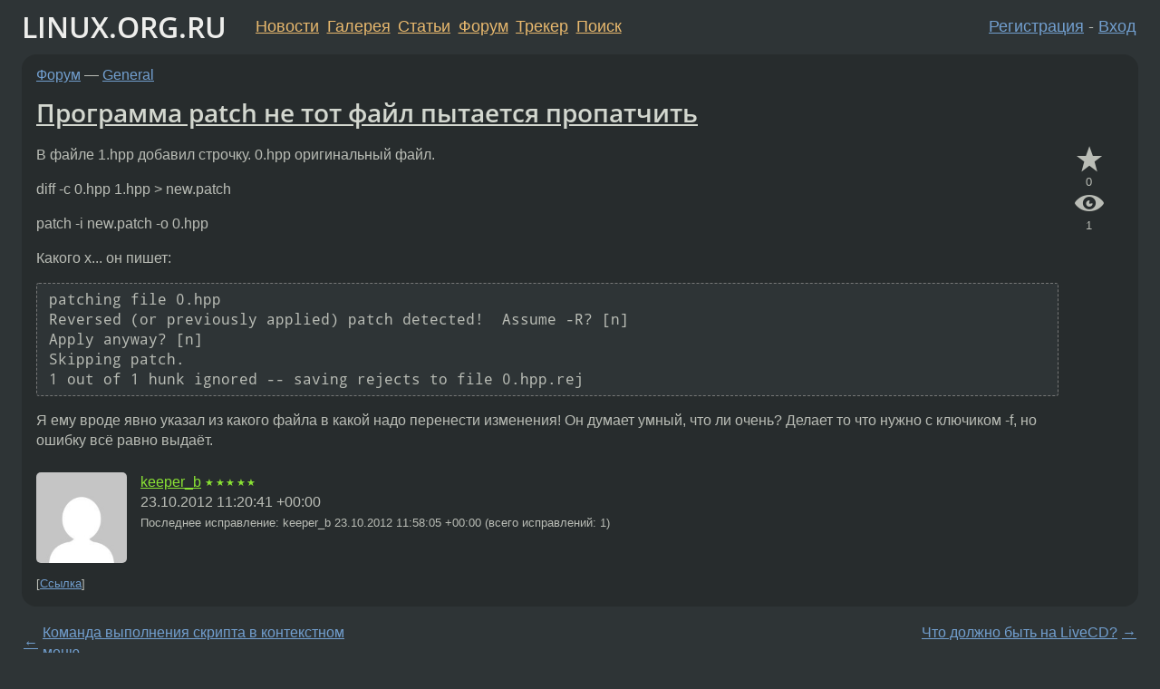

--- FILE ---
content_type: text/html;charset=utf-8
request_url: https://www.linux.org.ru/forum/general/8379821
body_size: 7092
content:
<!DOCTYPE html>
<html lang=ru>
<head>
<link rel="stylesheet" type="text/css" href="/tango/combined.css?20260122-2040">
<link rel="preload" href="/js/lor.js?20260122-2040" as="script">

<link rel="yandex-tableau-widget" href="/manifest.json" />
<meta name="referrer" content="always">

<script type="text/javascript">
  /*!
  * $script.js Async loader & dependency manager
  * https://github.com/ded/script.js
  * (c) Dustin Diaz, Jacob Thornton 2011
  * License: MIT
  */
(function(e,d,f){typeof f.module!="undefined"&&f.module.exports?f.module.exports=d():typeof f.define!="undefined"&&f.define=="function"&&f.define.amd?define(e,d):f[e]=d()})("$script",function(){function y(f,e){for(var h=0,g=f.length;h<g;++h){if(!e(f[h])){return E}}return 1}function x(d,c){y(d,function(b){return !c(b)})}function w(p,k,h){function c(b){return b.call?b():K[b]}function q(){if(!--d){K[e]=1,f&&f();for(var b in I){y(b.split("|"),c)&&!x(I[b],c)&&(I[b]=[])}}}p=p[D]?p:[p];var g=k&&k.call,f=g?k:h,e=g?p.join(""):k,d=p.length;return setTimeout(function(){x(p,function(b){if(G[b]){return e&&(J[e]=1),G[b]==2&&q()}G[b]=1,e&&(J[e]=1),v(!L.test(b)&&H?H+b+".js":b,q)})},0),w}function v(h,g){var b=N.createElement("script"),a=E;b.onload=b.onerror=b[z]=function(){if(b[B]&&!/^c|loade/.test(b[B])||a){return}b.onload=b[z]=null,a=1,G[h]=2,g()},b.async=1,b.src=h,M.insertBefore(b,M.firstChild)}var N=document,M=N.getElementsByTagName("head")[0],L=/^https?:\/\//,K={},J={},I={},H,G={},F="string",E=!1,D="push",C="DOMContentLoaded",B="readyState",A="addEventListener",z="onreadystatechange";return !N[B]&&N[A]&&(N[A](C,function u(){N.removeEventListener(C,u,E),N[B]="complete"},E),N[B]="loading"),w.get=v,w.order=function(f,e,h){(function g(a){a=f.shift(),f.length?w(a,g):w(a,e,h)})()},w.path=function(b){H=b},w.ready=function(f,d,h){f=f[D]?f:[f];var g=[];return !x(f,function(b){K[b]||g[D](b)})&&y(f,function(b){return K[b]})?d():!function(b){I[b]=I[b]||[],I[b][D](d),h&&h(g)}(f.join("|")),w},w},this);</script>

<script type="text/javascript">
  $script('/webjars/jquery/2.2.4/jquery.min.js', 'jquery');

  $script.ready('jquery', function() {
    $script('/js/lor.js?20260122-2040', 'lorjs');
    $script('/js/plugins.js?20260122-2040', 'plugins');
  });

  $script('/js/highlight.min.js?20260122-2040', 'hljs');
  $script.ready(['jquery', 'hljs'], function() {
    $(function() {
      hljs.initHighlighting();
    });
  });

  $script('/js/realtime.js?20260122-2040', "realtime");

  $script.ready('lorjs', function() {
    fixTimezone("Europe/Moscow");
  });

  
    $script.ready('lorjs', function() {
      initLoginForm();
    });
  </script>
<title>Программа patch не тот файл пытается пропатчить — General — Форум</title>
<meta property="og:title" content="Программа patch не тот файл пытается пропатчить" >

<meta property="og:image" content="https://www.linux.org.ru/img/good-penguin.png">
  <meta name="twitter:card" content="summary">
<meta name="twitter:site" content="@wwwlinuxorgru">
<meta property="og:description" content="В файле 1.hpp добавил строчку. 0.hpp оригинальный файл. diff -c 0.hpp 1.hpp &gt; new.patch patch -i new.patch -o 0.hpp Какого х... он пишет:
 patching file 0.hpp
Reversed (or previously applied) patch detected!  Assume -R?  [n]  
Apply anyway?  [n]  
Sk...">
<meta property="og:url" content="https://www.linux.org.ru/forum/general/8379821">

<link rel="canonical" href="https://www.linux.org.ru/forum/general/8379821">

<script type="text/javascript">
  $script.ready('lorjs', function() { initNextPrevKeys(); });
  </script>
<link rel="search" title="Search L.O.R." href="/search.jsp">
<meta name="referrer" content="always">

<base href="https://www.linux.org.ru/">

<link rel="shortcut icon" href="/favicon.ico" type="image/x-icon">
<meta name="viewport" content="initial-scale=1.0">
</head>
<body>
<header id="hd">
  <div id="topProfile">
    </div>

  <span id="sitetitle"><a href="/">LINUX.ORG.RU</a></span>

  <nav class="menu">
    <div id="loginGreating">
      <div id="regmenu" class="head">
          <a href="https://www.linux.org.ru/register.jsp">Регистрация</a> -
          <a id="loginbutton" href="https://www.linux.org.ru/login.jsp">Вход</a>
        </div>

        <form method=POST action="https://www.linux.org.ru/ajax_login_process" style="display: none" id="regform">
          <input type="hidden" name="csrf" value="c/nLPgGFrzGKi8nqjsWWiQ==">
<label>Имя: <input type=text name=nick size=15 placeholder="nick или email" autocapitalize="off"></label>
          <label>Пароль: <input type=password name=passwd size=15></label>
          <input type=submit value="Вход">
          <input id="hide_loginbutton" type="button" value="Отмена">
        </form>
      </div>

    <ul>
      <li><a href="/news/">Новости</a></li>
      <li><a href="/gallery/">Галерея</a></li>
      <li><a href="/articles/">Статьи</a></li>
      <li><a href="/forum/">Форум</a></li>
      <li><a href="/tracker/">Трекер</a></li>
      <li><a href="/search.jsp">Поиск</a></li>
    </ul>
  </nav>
</header>
<div style="clear: both"></div>
<main id="bd">
<div class=messages itemscope itemtype="http://schema.org/Article">

<article class=msg id="topic-8379821">
<header>
    <div class="msg-top-header">
    <span itemprop="articleSection">
      <a href="/forum/">Форум</a> —
      <a href="/forum/general/">General</a>
      </span>
    
      &emsp;
      </span>
    </div>

    <h1 itemprop="headline">
      <a href="/forum/general/8379821">Программа patch не тот файл пытается пропатчить</a>
      </h1>

    </header>

  <div class="msg-container">

  <div class="msg_body">
    <div class="fav-buttons">
        <a id="favs_button" href="#"><i class="icon-star"></i></a><br><span
           id="favs_count">0</span><br>
        <a id="memories_button" href="#"><i class="icon-eye"></i></a><br><span
           id="memories_count">1</span>
      </div>
    <div itemprop="articleBody">
      <p>В файле 1.hpp добавил строчку. 0.hpp оригинальный файл.</p><p>diff -c 0.hpp 1.hpp &gt; new.patch</p><p>patch -i new.patch -o 0.hpp</p><p>Какого х... он пишет:
<div class="code"><pre class="no-highlight"><code>patching file 0.hpp
Reversed (or previously applied) patch detected!  Assume -R? [n] 
Apply anyway? [n] 
Skipping patch.
1 out of 1 hunk ignored -- saving rejects to file 0.hpp.rej
</code></pre></div></p><p>Я ему вроде явно указал из какого файла в какой надо перенести изменения! Он думает умный, что ли очень?
Делает то что нужно с ключиком -f, но ошибку всё равно выдаёт.</p></div>
<footer>

<div class="userpic"><img class="photo" src="https://secure.gravatar.com/avatar/1d729b3922e379e9987954f1a6b3bc3e?s=150&r=g&d=mm&f=y" alt="" width=150 height=150 ></div><div class=sign >
  <a rel="author"itemprop="creator" href="/people/keeper_b/profile">keeper_b</a> <span class="stars">★★★★★</span><br>
  <time data-format="default" datetime="2012-10-23T15:20:41.350+04:00" itemprop="dateCreated">23.10.12 15:20:41 MSK</time><span class="sign_more">
  <br>
    Последнее исправление: keeper_b <time data-format="default" datetime="2012-10-23T15:58:05.438+04:00" >23.10.12 15:58:05 MSK</time>
        (всего исправлений: 1)
    </span>
</div>
</footer>

<div class=reply>
          <ul id="topicMenu">
            <li><a href="/forum/general/8379821">Ссылка</a></li>
          </ul>
          </div>
      <div class="reactions zero-reactions">
  <form class="reactions-form" action="/reactions" method="POST">
    <input type="hidden" name="csrf" value="c/nLPgGFrzGKi8nqjsWWiQ==">
<input type="hidden" name="topic" value="8379821">
    </form>
</div>

</div>
</div>
</article>

<script type="text/javascript">
  $script.ready('lorjs', function() {
    initStarPopovers();
  });
</script>
<div class="nav">
  <div class="grid-row">
    <div class="grid-3-1">
      <table>
        <tr valign=middle>
          <td style="padding-right: 5px">
              <a href="/forum/general/8379804">←</a>
            </td>
            <td align=left valign=top class="hideon-phone">
              <a href="/forum/general/8379804">
                Команда выполнения скрипта в контекстном меню</a>
            </td>
          </tr>
      </table>
    </div>
    <div class="grid-3-2">
    </div>
    <div class="grid-3-3">
      <table align="right">
          <tr valign=middle align=right>
            <td class="hideon-phone">
              <a href="/forum/general/8380858">
                Что должно быть на LiveCD?</a>
            </td>
            <td align="right" valign="middle" style="padding-left: 5px">
              <a href="/forum/general/8380858">→</a>
            </td>
          </tr>
        </table>
      </div>
  </div>
  </div><div class="comment" id="comments" style="padding-top: 0.5em">

<article class="msg" id="comment-8379902">
  <div class="title">
    </div>

  <div class="msg-container">
    <div class="userpic"><img class="photo" src="/img/p.gif" alt="" width=1 height=1 ></div><div class="msg_body message-w-userpic">
      <p>man diff</p><p>man patch</p><div class="sign">
        anonymous<br class="visible-phone"> <span class="hideon-phone">(</span><time data-format="default" datetime="2012-10-23T15:36:39.035+04:00" >23.10.12 15:36:39 MSK</time><span class="hideon-phone">)</span>

</div>

      <div class="reply">
          <ul>
            <li><a href="/forum/general/8379821?cid=8379902">Ссылка</a></li>
          </ul>
        </div>
      <div class="reactions zero-reactions">
  <form class="reactions-form" action="/reactions" method="POST">
    <input type="hidden" name="csrf" value="c/nLPgGFrzGKi8nqjsWWiQ==">
<input type="hidden" name="topic" value="8379821">
    <input type="hidden" name="comment" value="8379902">
    </form>
</div>

</div>
  </div>

</article>


<article class="msg" id="comment-8379906">
  <div class="title">
    </div>

  <div class="msg-container">
    <div class="userpic"><img class="photo" src="/img/p.gif" alt="" width=1 height=1 ></div><div class="msg_body message-w-userpic">
      <p>ты пытаешься пропатчить b, а не a. то есть, файл, над которым ты работал, чтобы получить патч.<br>именно по этому тебе предлагают -R<br><br>и не матерись тут. лучше маны читай.</p><div class="sign">
        <a itemprop="creator" href="/people/aol/profile">aol</a> <span class="stars">★★★★★</span><br class="visible-phone"> <span class="hideon-phone">(</span><time data-format="default" datetime="2012-10-23T15:37:13.580+04:00" >23.10.12 15:37:13 MSK</time><span class="hideon-phone">)</span>

<span class="sign_more">
            <br>
            Последнее исправление: aol <time data-format="default" datetime="2012-10-23T15:37:51.119+04:00" >23.10.12 15:37:51 MSK</time>
            (всего
              <a href="/forum/general/8379821/8379906/history">
                исправлений: 1</a>)
          </span>
        </div>

      <div class="reply">
          <ul>
            <li><a href="/forum/general/8379821?cid=8379953" data-samepage="true">Показать ответ</a></li>
            <li><a href="/forum/general/8379821?cid=8379906">Ссылка</a></li>
          </ul>
        </div>
      <div class="reactions zero-reactions">
  <form class="reactions-form" action="/reactions" method="POST">
    <input type="hidden" name="csrf" value="c/nLPgGFrzGKi8nqjsWWiQ==">
<input type="hidden" name="topic" value="8379821">
    <input type="hidden" name="comment" value="8379906">
    </form>
</div>

</div>
  </div>

</article>


<article class="msg" id="comment-8379921">
  <div class="title">
    </div>

  <div class="msg-container">
    <div class="userpic"><img class="photo" src="/photos/24910:1283321337.gif" alt="" width=150 height=144 ></div><div class="msg_body message-w-userpic">
      <p>Правильно он тебе все патчит. Ты создал патч для превращения 0.hpp в 1.hpp и потом пытаешься пропатчить 1.hpp, в котором эти изменения уже есть.</p><div class="sign">
        <a itemprop="creator" href="/people/BaBL/profile">BaBL</a> <span class="stars">★★★★★</span><br class="visible-phone"> <span class="hideon-phone">(</span><time data-format="default" datetime="2012-10-23T15:39:38.429+04:00" >23.10.12 15:39:38 MSK</time><span class="hideon-phone">)</span>

</div>

      <div class="reply">
          <ul>
            <li><a href="/forum/general/8379821?cid=8379921">Ссылка</a></li>
          </ul>
        </div>
      <div class="reactions zero-reactions">
  <form class="reactions-form" action="/reactions" method="POST">
    <input type="hidden" name="csrf" value="c/nLPgGFrzGKi8nqjsWWiQ==">
<input type="hidden" name="topic" value="8379821">
    <input type="hidden" name="comment" value="8379921">
    </form>
</div>

</div>
  </div>

</article>


<article class="msg" id="comment-8379953">
  <div class="title">
    
      Ответ на:
      <a href="/forum/general/8379821?cid=8379906" data-samepage="true">
          комментарий</a>
        от aol <time data-format="default" datetime="2012-10-23T15:37:13.580+04:00" >23.10.12 15:37:13 MSK</time></div>

  <div class="msg-container">
    <div class="userpic"><img class="photo" src="/img/p.gif" alt="" width=1 height=1 ></div><div class="msg_body message-w-userpic">
      <p>Делал как тут.</p><p><a href="http://ru.gentoo-wiki.com/wiki/HOWTO_diff_and_patch">http://ru.gentoo-wiki.com/wiki/HOWTO_diff_and_patch</a></p><div class="sign">
        <a itemprop="creator" href="/people/keeper_b/profile">keeper_b</a> <span class="stars">★★★★★</span><br class="visible-phone"> <span class="hideon-phone">(</span><time data-format="default" datetime="2012-10-23T15:45:07.630+04:00" >23.10.12 15:45:07 MSK</time><span class="hideon-phone">)</span>

<span class="user-tag">автор топика</span>
        </div>

      <div class="reply">
          <ul>
            <li><a href="/forum/general/8379821/thread/8379953#comments">Показать ответы</a></li>
            <li><a href="/forum/general/8379821?cid=8379953">Ссылка</a></li>
          </ul>
        </div>
      <div class="reactions zero-reactions">
  <form class="reactions-form" action="/reactions" method="POST">
    <input type="hidden" name="csrf" value="c/nLPgGFrzGKi8nqjsWWiQ==">
<input type="hidden" name="topic" value="8379821">
    <input type="hidden" name="comment" value="8379953">
    </form>
</div>

</div>
  </div>

</article>


<article class="msg" id="comment-8379968">
  <div class="title">
    
      Ответ на:
      <a href="/forum/general/8379821?cid=8379953" data-samepage="true">
          комментарий</a>
        от keeper_b <time data-format="default" datetime="2012-10-23T15:45:07.630+04:00" >23.10.12 15:45:07 MSK</time></div>

  <div class="msg-container">
    <div class="userpic"><img class="photo" src="/photos/24910:1283321337.gif" alt="" width=150 height=144 ></div><div class="msg_body message-w-userpic">
      <p>попробуй так:
<div class="code"><pre class="no-highlight"><code>patch -i new.patch -o 2.hpp
</code></pre></div></p><div class="sign">
        <a itemprop="creator" href="/people/BaBL/profile">BaBL</a> <span class="stars">★★★★★</span><br class="visible-phone"> <span class="hideon-phone">(</span><time data-format="default" datetime="2012-10-23T15:47:40.870+04:00" >23.10.12 15:47:40 MSK</time><span class="hideon-phone">)</span>

</div>

      <div class="reply">
          <ul>
            <li><a href="/forum/general/8379821?cid=8380014" data-samepage="true">Показать ответ</a></li>
            <li><a href="/forum/general/8379821?cid=8379968">Ссылка</a></li>
          </ul>
        </div>
      <div class="reactions zero-reactions">
  <form class="reactions-form" action="/reactions" method="POST">
    <input type="hidden" name="csrf" value="c/nLPgGFrzGKi8nqjsWWiQ==">
<input type="hidden" name="topic" value="8379821">
    <input type="hidden" name="comment" value="8379968">
    </form>
</div>

</div>
  </div>

</article>


<article class="msg" id="comment-8380008">
  <div class="title">
    </div>

  <div class="msg-container">
    <div class="userpic"><img class="photo" src="/img/p.gif" alt="" width=1 height=1 ></div><div class="msg_body message-w-userpic">
      <p>Пардон я перепутал название когда сюда постил.</p><p>Там должно быть &#171;patch -i new.patch -o 0.hpp&#187;</p><p>Уже поправил.</p><div class="sign">
        <a itemprop="creator" href="/people/keeper_b/profile">keeper_b</a> <span class="stars">★★★★★</span><br class="visible-phone"> <span class="hideon-phone">(</span><time data-format="default" datetime="2012-10-23T15:54:46.793+04:00" >23.10.12 15:54:46 MSK</time><span class="hideon-phone">)</span>

<span class="user-tag">автор топика</span>
        <span class="sign_more">
            <br>
            Последнее исправление: keeper_b <time data-format="default" datetime="2012-10-23T15:57:27.673+04:00" >23.10.12 15:57:27 MSK</time>
            (всего
              <a href="/forum/general/8379821/8380008/history">
                исправлений: 1</a>)
          </span>
        </div>

      <div class="reply">
          <ul>
            <li><a href="/forum/general/8379821?cid=8380062" data-samepage="true">Показать ответ</a></li>
            <li><a href="/forum/general/8379821?cid=8380008">Ссылка</a></li>
          </ul>
        </div>
      <div class="reactions zero-reactions">
  <form class="reactions-form" action="/reactions" method="POST">
    <input type="hidden" name="csrf" value="c/nLPgGFrzGKi8nqjsWWiQ==">
<input type="hidden" name="topic" value="8379821">
    <input type="hidden" name="comment" value="8380008">
    </form>
</div>

</div>
  </div>

</article>


<article class="msg" id="comment-8380014">
  <div class="title">
    
      Ответ на:
      <a href="/forum/general/8379821?cid=8379968" data-samepage="true">
          комментарий</a>
        от BaBL <time data-format="default" datetime="2012-10-23T15:47:40.870+04:00" >23.10.12 15:47:40 MSK</time></div>

  <div class="msg-container">
    <div class="userpic"><img class="photo" src="/img/p.gif" alt="" width=1 height=1 ></div><div class="msg_body message-w-userpic">
      <p>На это тоже ругается.
<div class="code"><pre class="no-highlight"><code>patching file 2.hpp (read from 0.hpp)
Hunk #1 FAILED at 1.
1 out of 1 hunk FAILED -- saving rejects to file 2.hpp.rej
</code></pre></div></p><div class="sign">
        <a itemprop="creator" href="/people/keeper_b/profile">keeper_b</a> <span class="stars">★★★★★</span><br class="visible-phone"> <span class="hideon-phone">(</span><time data-format="default" datetime="2012-10-23T15:55:56.461+04:00" >23.10.12 15:55:56 MSK</time><span class="hideon-phone">)</span>

<span class="user-tag">автор топика</span>
        <span class="sign_more">
            <br>
            Последнее исправление: keeper_b <time data-format="default" datetime="2012-10-23T15:56:32.971+04:00" >23.10.12 15:56:32 MSK</time>
            (всего
              <a href="/forum/general/8379821/8380014/history">
                исправлений: 1</a>)
          </span>
        </div>

      <div class="reply">
          <ul>
            <li><a href="/forum/general/8379821?cid=8380014">Ссылка</a></li>
          </ul>
        </div>
      <div class="reactions zero-reactions">
  <form class="reactions-form" action="/reactions" method="POST">
    <input type="hidden" name="csrf" value="c/nLPgGFrzGKi8nqjsWWiQ==">
<input type="hidden" name="topic" value="8379821">
    <input type="hidden" name="comment" value="8380014">
    </form>
</div>

</div>
  </div>

</article>


<article class="msg" id="comment-8380052">
  <div class="title">
    
      Ответ на:
      <a href="/forum/general/8379821?cid=8379953" data-samepage="true">
          комментарий</a>
        от keeper_b <time data-format="default" datetime="2012-10-23T15:45:07.630+04:00" >23.10.12 15:45:07 MSK</time></div>

  <div class="msg-container">
    <div class="userpic"><img class="photo" src="/img/p.gif" alt="" width=1 height=1 ></div><div class="msg_body message-w-userpic">
      <div class="code"><pre class="no-highlight"><code>aol@hp:/tmp$ cat original modified 
qwe
qawsed
aol@hp:/tmp$ diff -c original modified &gt; new.patch
aol@hp:/tmp$ cat new.patch 
*** original	2012-10-23 16:00:23.729203547 +0400
--- modified	2012-10-23 15:59:45.649205141 +0400
***************
*** 0 ****
--- 1 ----
+ qawsed
aol@hp:/tmp$ patch -i new.patch -o original 
patching file original
aol@hp:/tmp$ cat original 
qawsed
aol@hp:/tmp$ </code></pre></div><p>
чяднт?</p><div class="sign">
        <a itemprop="creator" href="/people/aol/profile">aol</a> <span class="stars">★★★★★</span><br class="visible-phone"> <span class="hideon-phone">(</span><time data-format="default" datetime="2012-10-23T16:02:48.713+04:00" >23.10.12 16:02:48 MSK</time><span class="hideon-phone">)</span>

</div>

      <div class="reply">
          <ul>
            <li><a href="/forum/general/8379821?cid=8380052">Ссылка</a></li>
          </ul>
        </div>
      <div class="reactions zero-reactions">
  <form class="reactions-form" action="/reactions" method="POST">
    <input type="hidden" name="csrf" value="c/nLPgGFrzGKi8nqjsWWiQ==">
<input type="hidden" name="topic" value="8379821">
    <input type="hidden" name="comment" value="8380052">
    </form>
</div>

</div>
  </div>

</article>


<article class="msg" id="comment-8380062">
  <div class="title">
    
      Ответ на:
      <a href="/forum/general/8379821?cid=8380008" data-samepage="true">
          комментарий</a>
        от keeper_b <time data-format="default" datetime="2012-10-23T15:54:46.793+04:00" >23.10.12 15:54:46 MSK</time></div>

  <div class="msg-container">
    <div class="userpic"><img class="photo" src="/img/p.gif" alt="" width=1 height=1 ></div><div class="msg_body message-w-userpic">
      <blockquote><p>Там должно быть &#171;patch -i new.patch -o 0.hpp&#187;
</p></blockquote><p>
В твоём случае результат выполнения этой команды может быть очень непредсказуемым. Вплоть до
<div class="code"><pre class="language-bash"><code>cat file &gt;file
</code></pre></div>
=)</p><div class="sign">
        Deleted<br class="visible-phone"> <span class="hideon-phone">(</span><time data-format="default" datetime="2012-10-23T16:04:14.117+04:00" >23.10.12 16:04:14 MSK</time><span class="hideon-phone">)</span>

</div>

      <div class="reply">
          <ul>
            <li><a href="/forum/general/8379821?cid=8380062">Ссылка</a></li>
          </ul>
        </div>
      <div class="reactions zero-reactions">
  <form class="reactions-form" action="/reactions" method="POST">
    <input type="hidden" name="csrf" value="c/nLPgGFrzGKi8nqjsWWiQ==">
<input type="hidden" name="topic" value="8379821">
    <input type="hidden" name="comment" value="8380062">
    </form>
</div>

</div>
  </div>

</article>


</div>

<div id="realtime" style="display: none"></div>

<div class="infoblock">
    
        Вы не можете добавлять комментарии в эту тему. Тема перемещена в архив.
      </div>
<div class="nav">
  <div class="grid-row">
    <div class="grid-3-1">
      <table>
        <tr valign=middle>
          <td style="padding-right: 5px">
              <a href="/forum/general/8379804">←</a>
            </td>
            <td align=left valign=top class="hideon-phone">
              <a href="/forum/general/8379804">
                Команда выполнения скрипта в контекстном меню</a>
            </td>
          </tr>
      </table>
    </div>
    <div class="grid-3-2">
      <a title="Форум - General"
         href="/forum/general/">
          General</a>
    </div>
    <div class="grid-3-3">
      <table align="right">
          <tr valign=middle align=right>
            <td class="hideon-phone">
              <a href="/forum/general/8380858">
                Что должно быть на LiveCD?</a>
            </td>
            <td align="right" valign="middle" style="padding-left: 5px">
              <a href="/forum/general/8380858">→</a>
            </td>
          </tr>
        </table>
      </div>
  </div>
  </div></div>

<section id="related-topics">
    <h2>Похожие темы</h2>

    <div id="related-topics-list">
      <ul>
          <li>
              <span class="group-label">Форум</span>
              <a href="/forum/general/1258254">Не могу пропатчить ядро до 2.6.15.2</a> (2006)
            </li>
          <li>
              <span class="group-label">Форум</span>
              <a href="/forum/general/727747">Наложить патч на полупатченную директорию</a> (2004)
            </li>
          <li>
              <span class="group-label">Форум</span>
              <a href="/forum/general/8865431">Как патчить ядро?</a> (2013)
            </li>
          <li>
              <span class="group-label">Форум</span>
              <a href="/forum/general/1558669">Кто-нибудь ставил grsecurity на Debian?</a> (2006)
            </li>
          <li>
              <span class="group-label">Форум</span>
              <a href="/forum/admin/1490037">ejabberd under FreeBSD 5.3</a> (2006)
            </li>
          </ul>
      <ul>
          <li>
              <span class="group-label">Форум</span>
              <a href="/forum/admin/1944552">squid-2.6-13 patch icap-2.6</a> (2007)
            </li>
          <li>
              <span class="group-label">Форум</span>
              <a href="/forum/general/8155349">Ошибка при применение patch. Можно ли смержить изменения?</a> (2012)
            </li>
          <li>
              <span class="group-label">Форум</span>
              <a href="/forum/general/461872">Патчи, патчи, патчи.....</a> (2004)
            </li>
          <li>
              <span class="group-label">Форум</span>
              <a href="/forum/admin/1620051">Debian. Проблема с squid + icap</a> (2006)
            </li>
          <li>
              <span class="group-label">Форум</span>
              <a href="/forum/development/9182330">Разобраться с .diff-ом и патчингом</a> (2013)
            </li>
          </ul>
      </div>
  </section>
</main>
<footer id="ft">

<p id="ft-info">
  <a href="/about">О Сервере</a> -
  <a href="/help/rules.md">Правила форума</a> -
  <a href="/help/lorcode.md">Правила разметки (LORCODE)</a> -
  <a href="/help/markdown.md">Правила разметки (Markdown)</a><br>
  <a href="https://github.com/maxcom/lorsource/issues">Сообщить об ошибке</a><br>
  <a href="https://www.linux.org.ru/">https://www.linux.org.ru/</a>
</p>

<script type="text/javascript">
  </script>


</footer>
</body></html>
